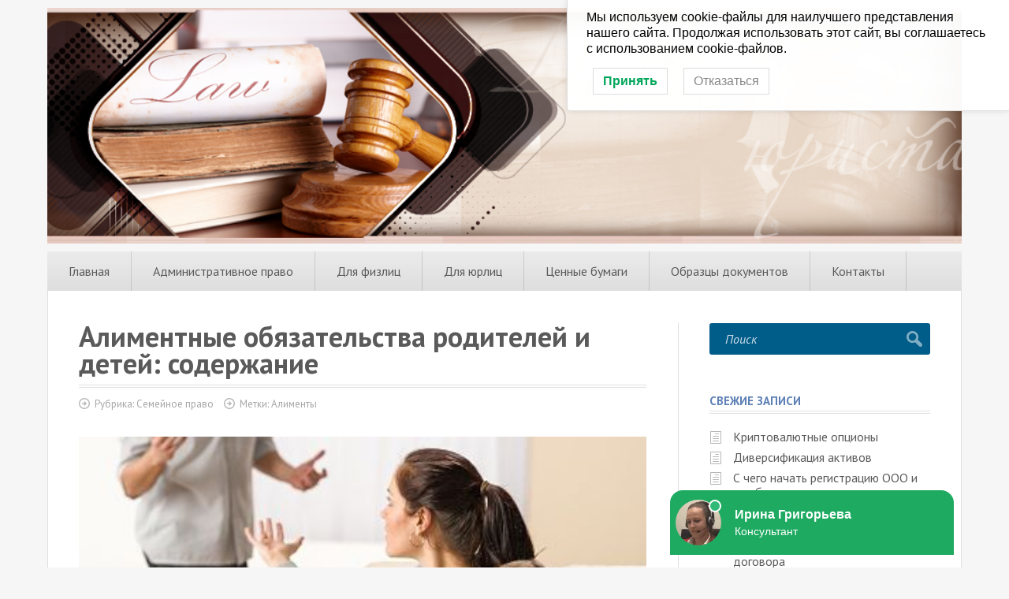

--- FILE ---
content_type: text/html; charset=UTF-8
request_url: https://konra.ru/%D0%B0%D0%BB%D0%B8%D0%BC%D0%B5%D0%BD%D1%82%D0%BD%D1%8B%D0%B5-%D0%BE%D0%B1%D1%8F%D0%B7%D0%B0%D1%82%D0%B5%D0%BB%D1%8C%D1%81%D1%82%D0%B2%D0%B0-%D0%BF%D1%80%D0%BE%D0%B6%D0%B8%D0%B2/
body_size: 15178
content:
<!DOCTYPE html>
<html lang="ru-RU">
<head>
<!--[if IE]><meta http-equiv="X-UA-Compatible" content="IE=9; IE=8; IE=7; IE=edge" /><![endif]-->
<meta charset="utf-8" />
<meta name="viewport" content="width=device-width, initial-scale=1.0">
	
<meta name='robots' content='index, follow, max-image-preview:large, max-snippet:-1, max-video-preview:-1' />

	<!-- This site is optimized with the Yoast SEO plugin v19.4 - https://yoast.com/wordpress/plugins/seo/ -->
	<title>Алиментные обязательства бывших супругов и детей</title>
	<meta name="description" content="Как осуществляются алиментные обязательства родителей при проживании детей с каждым из родителей? Юридическая помощь при разрешении вопросов алиментных." />
	<link rel="canonical" href="https://konra.ru/алиментные-обязательства-прожив/" />
	<meta property="og:locale" content="ru_RU" />
	<meta property="og:type" content="article" />
	<meta property="og:title" content="Алиментные обязательства бывших супругов и детей" />
	<meta property="og:description" content="Как осуществляются алиментные обязательства родителей при проживании детей с каждым из родителей? Юридическая помощь при разрешении вопросов алиментных." />
	<meta property="og:url" content="https://konra.ru/алиментные-обязательства-прожив/" />
	<meta property="og:site_name" content="Юридическая помощь" />
	<meta property="article:published_time" content="2020-08-03T03:40:53+00:00" />
	<meta property="og:image" content="https://konra.ru/wp-content/webpc-passthru.php?src=https://konra.ru/wp-content/uploads/2020/08/Алиментные-обязательства.jpg&nocache=1" />
	<meta property="og:image:width" content="400" />
	<meta property="og:image:height" content="224" />
	<meta property="og:image:type" content="image/jpeg" />
	<meta name="author" content="admin" />
	<meta name="twitter:card" content="summary_large_image" />
	<meta name="twitter:label1" content="Написано автором" />
	<meta name="twitter:data1" content="admin" />
	<meta name="twitter:label2" content="Примерное время для чтения" />
	<meta name="twitter:data2" content="12 минут" />
	<script type="application/ld+json" class="yoast-schema-graph">{"@context":"https://schema.org","@graph":[{"@type":"Organization","@id":"https://konra.ru/#organization","name":"Юридическая помощь","url":"https://konra.ru/","sameAs":[],"logo":{"@type":"ImageObject","inLanguage":"ru-RU","@id":"https://konra.ru/#/schema/logo/image/","url":"https://konra.ru/wp-content/webpc-passthru.php?src=https://konra.ru/wp-content/uploads/2020/09/лого.jpg&nocache=1","contentUrl":"https://konra.ru/wp-content/webpc-passthru.php?src=https://konra.ru/wp-content/uploads/2020/09/лого.jpg&nocache=1","width":970,"height":250,"caption":"Юридическая помощь"},"image":{"@id":"https://konra.ru/#/schema/logo/image/"}},{"@type":"WebSite","@id":"https://konra.ru/#website","url":"https://konra.ru/","name":"Юридическая помощь","description":"Бесплатная юридическая помощь юридическим лицам Российской Федерации","publisher":{"@id":"https://konra.ru/#organization"},"potentialAction":[{"@type":"SearchAction","target":{"@type":"EntryPoint","urlTemplate":"https://konra.ru/?s={search_term_string}"},"query-input":"required name=search_term_string"}],"inLanguage":"ru-RU"},{"@type":"ImageObject","inLanguage":"ru-RU","@id":"https://konra.ru/%d0%b0%d0%bb%d0%b8%d0%bc%d0%b5%d0%bd%d1%82%d0%bd%d1%8b%d0%b5-%d0%be%d0%b1%d1%8f%d0%b7%d0%b0%d1%82%d0%b5%d0%bb%d1%8c%d1%81%d1%82%d0%b2%d0%b0-%d0%bf%d1%80%d0%be%d0%b6%d0%b8%d0%b2/#primaryimage","url":"https://konra.ru/wp-content/webpc-passthru.php?src=https://konra.ru/wp-content/uploads/2020/08/Алиментные-обязательства.jpg&nocache=1","contentUrl":"https://konra.ru/wp-content/webpc-passthru.php?src=https://konra.ru/wp-content/uploads/2020/08/Алиментные-обязательства.jpg&nocache=1","width":400,"height":224,"caption":"Алиментные обязательства при проживании детей у разных родителей"},{"@type":"WebPage","@id":"https://konra.ru/%d0%b0%d0%bb%d0%b8%d0%bc%d0%b5%d0%bd%d1%82%d0%bd%d1%8b%d0%b5-%d0%be%d0%b1%d1%8f%d0%b7%d0%b0%d1%82%d0%b5%d0%bb%d1%8c%d1%81%d1%82%d0%b2%d0%b0-%d0%bf%d1%80%d0%be%d0%b6%d0%b8%d0%b2/","url":"https://konra.ru/%d0%b0%d0%bb%d0%b8%d0%bc%d0%b5%d0%bd%d1%82%d0%bd%d1%8b%d0%b5-%d0%be%d0%b1%d1%8f%d0%b7%d0%b0%d1%82%d0%b5%d0%bb%d1%8c%d1%81%d1%82%d0%b2%d0%b0-%d0%bf%d1%80%d0%be%d0%b6%d0%b8%d0%b2/","name":"Алиментные обязательства бывших супругов и детей","isPartOf":{"@id":"https://konra.ru/#website"},"primaryImageOfPage":{"@id":"https://konra.ru/%d0%b0%d0%bb%d0%b8%d0%bc%d0%b5%d0%bd%d1%82%d0%bd%d1%8b%d0%b5-%d0%be%d0%b1%d1%8f%d0%b7%d0%b0%d1%82%d0%b5%d0%bb%d1%8c%d1%81%d1%82%d0%b2%d0%b0-%d0%bf%d1%80%d0%be%d0%b6%d0%b8%d0%b2/#primaryimage"},"image":{"@id":"https://konra.ru/%d0%b0%d0%bb%d0%b8%d0%bc%d0%b5%d0%bd%d1%82%d0%bd%d1%8b%d0%b5-%d0%be%d0%b1%d1%8f%d0%b7%d0%b0%d1%82%d0%b5%d0%bb%d1%8c%d1%81%d1%82%d0%b2%d0%b0-%d0%bf%d1%80%d0%be%d0%b6%d0%b8%d0%b2/#primaryimage"},"thumbnailUrl":"https://konra.ru/wp-content/webpc-passthru.php?src=https://konra.ru/wp-content/uploads/2020/08/Алиментные-обязательства.jpg&nocache=1","datePublished":"2020-08-03T03:40:53+00:00","dateModified":"2020-08-03T03:40:53+00:00","description":"Как осуществляются алиментные обязательства родителей при проживании детей с каждым из родителей? Юридическая помощь при разрешении вопросов алиментных.","breadcrumb":{"@id":"https://konra.ru/%d0%b0%d0%bb%d0%b8%d0%bc%d0%b5%d0%bd%d1%82%d0%bd%d1%8b%d0%b5-%d0%be%d0%b1%d1%8f%d0%b7%d0%b0%d1%82%d0%b5%d0%bb%d1%8c%d1%81%d1%82%d0%b2%d0%b0-%d0%bf%d1%80%d0%be%d0%b6%d0%b8%d0%b2/#breadcrumb"},"inLanguage":"ru-RU","potentialAction":[{"@type":"ReadAction","target":["https://konra.ru/%d0%b0%d0%bb%d0%b8%d0%bc%d0%b5%d0%bd%d1%82%d0%bd%d1%8b%d0%b5-%d0%be%d0%b1%d1%8f%d0%b7%d0%b0%d1%82%d0%b5%d0%bb%d1%8c%d1%81%d1%82%d0%b2%d0%b0-%d0%bf%d1%80%d0%be%d0%b6%d0%b8%d0%b2/"]}]},{"@type":"BreadcrumbList","@id":"https://konra.ru/%d0%b0%d0%bb%d0%b8%d0%bc%d0%b5%d0%bd%d1%82%d0%bd%d1%8b%d0%b5-%d0%be%d0%b1%d1%8f%d0%b7%d0%b0%d1%82%d0%b5%d0%bb%d1%8c%d1%81%d1%82%d0%b2%d0%b0-%d0%bf%d1%80%d0%be%d0%b6%d0%b8%d0%b2/#breadcrumb","itemListElement":[{"@type":"ListItem","position":1,"name":"Главная страница","item":"https://konra.ru/"},{"@type":"ListItem","position":2,"name":"Алиментные обязательства родителей и детей: содержание"}]},{"@type":"Article","@id":"https://konra.ru/%d0%b0%d0%bb%d0%b8%d0%bc%d0%b5%d0%bd%d1%82%d0%bd%d1%8b%d0%b5-%d0%be%d0%b1%d1%8f%d0%b7%d0%b0%d1%82%d0%b5%d0%bb%d1%8c%d1%81%d1%82%d0%b2%d0%b0-%d0%bf%d1%80%d0%be%d0%b6%d0%b8%d0%b2/#article","isPartOf":{"@id":"https://konra.ru/%d0%b0%d0%bb%d0%b8%d0%bc%d0%b5%d0%bd%d1%82%d0%bd%d1%8b%d0%b5-%d0%be%d0%b1%d1%8f%d0%b7%d0%b0%d1%82%d0%b5%d0%bb%d1%8c%d1%81%d1%82%d0%b2%d0%b0-%d0%bf%d1%80%d0%be%d0%b6%d0%b8%d0%b2/"},"author":{"name":"admin","@id":"https://konra.ru/#/schema/person/0a62a1094de026a75de2c033450a01fc"},"headline":"Алиментные обязательства родителей и детей: содержание","datePublished":"2020-08-03T03:40:53+00:00","dateModified":"2020-08-03T03:40:53+00:00","mainEntityOfPage":{"@id":"https://konra.ru/%d0%b0%d0%bb%d0%b8%d0%bc%d0%b5%d0%bd%d1%82%d0%bd%d1%8b%d0%b5-%d0%be%d0%b1%d1%8f%d0%b7%d0%b0%d1%82%d0%b5%d0%bb%d1%8c%d1%81%d1%82%d0%b2%d0%b0-%d0%bf%d1%80%d0%be%d0%b6%d0%b8%d0%b2/"},"wordCount":2506,"commentCount":0,"publisher":{"@id":"https://konra.ru/#organization"},"image":{"@id":"https://konra.ru/%d0%b0%d0%bb%d0%b8%d0%bc%d0%b5%d0%bd%d1%82%d0%bd%d1%8b%d0%b5-%d0%be%d0%b1%d1%8f%d0%b7%d0%b0%d1%82%d0%b5%d0%bb%d1%8c%d1%81%d1%82%d0%b2%d0%b0-%d0%bf%d1%80%d0%be%d0%b6%d0%b8%d0%b2/#primaryimage"},"thumbnailUrl":"https://konra.ru/wp-content/webpc-passthru.php?src=https://konra.ru/wp-content/uploads/2020/08/Алиментные-обязательства.jpg&nocache=1","keywords":["Алименты"],"articleSection":["Семейное право"],"inLanguage":"ru-RU","potentialAction":[{"@type":"CommentAction","name":"Comment","target":["https://konra.ru/%d0%b0%d0%bb%d0%b8%d0%bc%d0%b5%d0%bd%d1%82%d0%bd%d1%8b%d0%b5-%d0%be%d0%b1%d1%8f%d0%b7%d0%b0%d1%82%d0%b5%d0%bb%d1%8c%d1%81%d1%82%d0%b2%d0%b0-%d0%bf%d1%80%d0%be%d0%b6%d0%b8%d0%b2/#respond"]}]},{"@type":"Person","@id":"https://konra.ru/#/schema/person/0a62a1094de026a75de2c033450a01fc","name":"admin","image":{"@type":"ImageObject","inLanguage":"ru-RU","@id":"https://konra.ru/#/schema/person/image/","url":"https://secure.gravatar.com/avatar/fb5622fda6d5e7f14b739a26955f0cba?s=96&d=mm&r=g","contentUrl":"https://secure.gravatar.com/avatar/fb5622fda6d5e7f14b739a26955f0cba?s=96&d=mm&r=g","caption":"admin"}}]}</script>
	<!-- / Yoast SEO plugin. -->


<link rel='dns-prefetch' href='//fonts.googleapis.com' />
<link rel='dns-prefetch' href='//s.w.org' />
<link rel='stylesheet' id='wp-block-library-css'  href='https://konra.ru/wp-includes/css/dist/block-library/style.min.css?ver=5.8.12' type='text/css' media='all' />
<link rel='stylesheet' id='lwpcng-main-css'  href='https://konra.ru/wp-content/plugins/luckywp-cookie-notice-gdpr/front/assets/main.min.css?ver=1.2' type='text/css' media='all' />
<link rel='stylesheet' id='fonts-css'  href='//fonts.googleapis.com/css?family=PT+Sans%3Aregular%2Citalic%2C700%2C700italic&#038;subset=latin%2Ccyrillic&#038;ver=1' type='text/css' media='all' />
<link rel='stylesheet' id='style-css'  href='https://konra.ru/wp-content/themes/simplepuzzle/style.css?ver=1' type='text/css' media='all' />
<style id='akismet-widget-style-inline-css' type='text/css'>

			.a-stats {
				--akismet-color-mid-green: #357b49;
				--akismet-color-white: #fff;
				--akismet-color-light-grey: #f6f7f7;

				max-width: 350px;
				width: auto;
			}

			.a-stats * {
				all: unset;
				box-sizing: border-box;
			}

			.a-stats strong {
				font-weight: 600;
			}

			.a-stats a.a-stats__link,
			.a-stats a.a-stats__link:visited,
			.a-stats a.a-stats__link:active {
				background: var(--akismet-color-mid-green);
				border: none;
				box-shadow: none;
				border-radius: 8px;
				color: var(--akismet-color-white);
				cursor: pointer;
				display: block;
				font-family: -apple-system, BlinkMacSystemFont, 'Segoe UI', 'Roboto', 'Oxygen-Sans', 'Ubuntu', 'Cantarell', 'Helvetica Neue', sans-serif;
				font-weight: 500;
				padding: 12px;
				text-align: center;
				text-decoration: none;
				transition: all 0.2s ease;
			}

			/* Extra specificity to deal with TwentyTwentyOne focus style */
			.widget .a-stats a.a-stats__link:focus {
				background: var(--akismet-color-mid-green);
				color: var(--akismet-color-white);
				text-decoration: none;
			}

			.a-stats a.a-stats__link:hover {
				filter: brightness(110%);
				box-shadow: 0 4px 12px rgba(0, 0, 0, 0.06), 0 0 2px rgba(0, 0, 0, 0.16);
			}

			.a-stats .count {
				color: var(--akismet-color-white);
				display: block;
				font-size: 1.5em;
				line-height: 1.4;
				padding: 0 13px;
				white-space: nowrap;
			}
		
</style>
<script type='text/javascript' src='//ajax.googleapis.com/ajax/libs/jquery/1/jquery.min.js?ver=1' id='jquery-core-js'></script>
<script type='text/javascript' src='https://konra.ru/wp-includes/js/jquery/jquery-migrate.min.js?ver=3.3.2' id='jquery-migrate-js'></script>
<script type='text/javascript' src='https://konra.ru/wp-content/plugins/luckywp-cookie-notice-gdpr/front/assets/main.min.js?ver=1.2' id='lwpcng-main-js'></script>
<!--[if lt IE 9]>
<script type='text/javascript' src='https://konra.ru/wp-content/themes/simplepuzzle/js/html5shiv.min.js?ver=3.7.3' id='sp-html5shiv-js'></script>
<![endif]-->
<!--[if lt IE 9]>
<script type='text/javascript' src='https://konra.ru/wp-content/themes/simplepuzzle/js/svg4everybody.legacy.min.js?ver=1.1.23' id='svg4everybody-legacy-js'></script>
<![endif]-->
<!-- BEGIN Customizer CSS -->
<style type='text/css' id='simplepuzzle-customizer-css'>#header{padding-top:10px}#header{padding-bottom:10px}</style>
<!-- END Customizer CSS -->
<link rel="icon" href="https://konra.ru/wp-content/webpc-passthru.php?src=https://konra.ru/wp-content/uploads/2020/08/фавикон.png&nocache=1" sizes="32x32" />
<link rel="icon" href="https://konra.ru/wp-content/webpc-passthru.php?src=https://konra.ru/wp-content/uploads/2020/08/фавикон.png&nocache=1" sizes="192x192" />
<link rel="apple-touch-icon" href="https://konra.ru/wp-content/webpc-passthru.php?src=https://konra.ru/wp-content/uploads/2020/08/фавикон.png&nocache=1" />
<meta name="msapplication-TileImage" content="https://konra.ru/wp-content/webpc-passthru.php?src=https://konra.ru/wp-content/uploads/2020/08/фавикон.png&nocache=1" />
		<style type="text/css" id="wp-custom-css">
			 @media screen and (min-width:1024px) {
	img#logo {max-height: none;width: 100%;}}
@media screen and (max-width:800px) {
  .hidemobile {
    visibility: hidden;
    display: none !important;
  }
}
.featured-posts-box .featured-cat-wrapper {
margin-bottom: 10px !important;
}
.widget-title, #reply-title {
    color: #5d80b5 !important;
}
.small-post {
    margin-bottom: 20px !important;
    line-height: 21px;
}

		</style>
		
</head>
<body class="post-template-default single single-post postid-593 single-format-standard wp-custom-logo layout-rightbar withoutinfobar">


<div class="bodywrap">

<!-- top bar -->
    <div class="on-mobile mobbar clearfix">
        <a href="#left_mobile" class="mm-button mm-btn-left">KonRa.ru</a>
		            <a href="#right_mobile" class="mm-button mm-btn-right">Рубрики</a>
		            <a href="#topsearch" class="mm-button mobile-search">
                <svg class="search-button">
                    <use xlink:href="https://konra.ru/wp-content/themes/simplepuzzle/svg/social.svg#search"/>
                </svg>
            </a>
		    </div>
	

<!-- BEGIN header -->
<header id="header">
	<div class="inner grid align-left">

		
        <div class="site-logo hidemobile">
			<a href="https://konra.ru" class="logo small-logo"><img src="https://konra.ru/wp-content/webpc-passthru.php?src=https://konra.ru/wp-content/uploads/2020/09/лого.jpg&nocache=1" alt="Юридическая помощь" id="logo" class="sitelogo-img db"><span class="sitelogo-txt hide">Юридическая помощь</span></a>	        
		</div>

		
		
	</div>
</header>
<!-- END header -->


<!-- BEGIN pagewrap -->
<div class="pagewrapper inner corner-square border-line">

		<!-- BEGIN content -->
	<div id="main" class="clearfix">

	<ul id="main-menu" class="main-menu clearfix dark-gradient"><li id="menu-item-7" class="menu-item menu-item-type-post_type menu-item-object-page menu-item-home menu-item-7"><a href="https://konra.ru/">Главная</a></li>
<li id="menu-item-15" class="menu-item menu-item-type-taxonomy menu-item-object-category menu-item-has-children menu-item-15"><a href="https://konra.ru/category/%d0%b0%d0%b4%d0%bc%d0%b8%d0%bd%d0%b8%d1%81%d1%82%d1%80%d0%b0%d1%82%d0%b8%d0%b2%d0%bd%d0%be%d0%b5-%d0%bf%d1%80%d0%b0%d0%b2%d0%be/">Административное право</a>
<ul class="sub-menu">
	<li id="menu-item-22" class="menu-item menu-item-type-taxonomy menu-item-object-category menu-item-22"><a href="https://konra.ru/category/%d0%b3%d1%80%d0%b0%d0%b6%d0%b4%d0%b0%d0%bd%d1%81%d0%ba%d0%be%d0%b5-%d0%bf%d1%80%d0%b0%d0%b2%d0%be/">Гражданское право</a></li>
	<li id="menu-item-25" class="menu-item menu-item-type-taxonomy menu-item-object-category menu-item-25"><a href="https://konra.ru/category/%d0%b6%d0%b8%d0%bb%d0%b8%d1%89%d0%bd%d0%be%d0%b5-%d0%bf%d1%80%d0%b0%d0%b2%d0%be/">Жилищное право</a></li>
	<li id="menu-item-27" class="menu-item menu-item-type-taxonomy menu-item-object-category menu-item-27"><a href="https://konra.ru/category/%d0%b7%d0%b5%d0%bc%d0%b5%d0%bb%d1%8c%d0%bd%d0%be%d0%b5-%d0%bf%d1%80%d0%b0%d0%b2%d0%be/">Земельное право</a></li>
	<li id="menu-item-29" class="menu-item menu-item-type-taxonomy menu-item-object-category menu-item-29"><a href="https://konra.ru/category/%d0%bd%d0%b0%d1%81%d0%bb%d0%b5%d0%b4%d1%81%d1%82%d0%b2%d0%b5%d0%bd%d0%bd%d0%be%d0%b5-%d0%bf%d1%80%d0%b0%d0%b2%d0%be/">Наследственное право</a></li>
	<li id="menu-item-403" class="menu-item menu-item-type-taxonomy menu-item-object-category menu-item-403"><a href="https://konra.ru/category/%d0%ba%d0%be%d1%80%d0%bf%d0%be%d1%80%d0%b0%d1%82%d0%b8%d0%b2%d0%bd%d0%be%d0%b5-%d0%bf%d1%80%d0%b0%d0%b2%d0%be/">Корпоративное право</a></li>
	<li id="menu-item-31" class="menu-item menu-item-type-taxonomy menu-item-object-category menu-item-31"><a href="https://konra.ru/category/%d0%bf%d1%80%d0%be%d1%86%d0%b5%d1%81%d1%81%d1%83%d0%b0%d0%bb%d1%8c%d0%bd%d0%be%d0%b5-%d0%bf%d1%80%d0%b0%d0%b2%d0%be/">Процессуальное право</a></li>
	<li id="menu-item-32" class="menu-item menu-item-type-taxonomy menu-item-object-category current-post-ancestor current-menu-parent current-post-parent menu-item-32"><a href="https://konra.ru/category/%d1%81%d0%b5%d0%bc%d0%b5%d0%b9%d0%bd%d0%be%d0%b5-%d0%bf%d1%80%d0%b0%d0%b2%d0%be/">Семейное право</a></li>
	<li id="menu-item-34" class="menu-item menu-item-type-taxonomy menu-item-object-category menu-item-34"><a href="https://konra.ru/category/%d1%82%d1%80%d1%83%d0%b4%d0%be%d0%b2%d0%be%d0%b5-%d0%bf%d1%80%d0%b0%d0%b2%d0%be/">Трудовое право</a></li>
	<li id="menu-item-33" class="menu-item menu-item-type-taxonomy menu-item-object-category menu-item-33"><a href="https://konra.ru/category/%d1%81%d1%83%d0%b4%d0%b5%d0%b1%d0%bd%d0%b0%d1%8f-%d0%bf%d1%80%d0%b0%d0%ba%d1%82%d0%b8%d0%ba%d0%b0/">Судебная практика</a></li>
	<li id="menu-item-26" class="menu-item menu-item-type-taxonomy menu-item-object-category menu-item-26"><a href="https://konra.ru/category/%d0%b7%d0%b0%d1%89%d0%b8%d1%82%d0%b0-%d0%bf%d1%80%d0%b0%d0%b2-%d0%bf%d0%be%d1%82%d1%80%d0%b5%d0%b1%d0%b8%d1%82%d0%b5%d0%bb%d0%b5%d0%b9/">Защита прав потребителей</a></li>
</ul>
</li>
<li id="menu-item-23" class="menu-item menu-item-type-taxonomy menu-item-object-category menu-item-23"><a href="https://konra.ru/category/%d1%84%d0%b8%d0%b7%d0%bb%d0%b8%d1%86%d0%be/">Для физлиц</a></li>
<li id="menu-item-24" class="menu-item menu-item-type-taxonomy menu-item-object-category menu-item-24"><a href="https://konra.ru/category/%d1%8e%d1%80%d0%bb%d0%b8%d1%86%d0%be/">Для юрлиц</a></li>
<li id="menu-item-35" class="menu-item menu-item-type-taxonomy menu-item-object-category menu-item-has-children menu-item-35"><a href="https://konra.ru/category/%d1%86%d0%b5%d0%bd%d0%bd%d1%8b%d0%b5-%d0%b1%d1%83%d0%bc%d0%b0%d0%b3%d0%b8/">Ценные бумаги</a>
<ul class="sub-menu">
	<li id="menu-item-28" class="menu-item menu-item-type-taxonomy menu-item-object-category menu-item-28"><a href="https://konra.ru/category/%d0%ba%d1%80%d0%b5%d0%b4%d0%b8%d1%82%d0%be%d0%b2%d0%b0%d0%bd%d0%b8%d0%b5/">Кредитование</a></li>
</ul>
</li>
<li id="menu-item-30" class="menu-item menu-item-type-taxonomy menu-item-object-category menu-item-30"><a href="https://konra.ru/category/%d0%be%d0%b1%d1%80%d0%b0%d0%b7%d1%86%d1%8b/">Образцы документов</a></li>
<li id="menu-item-21" class="menu-item menu-item-type-taxonomy menu-item-object-category menu-item-has-children menu-item-21"><a href="https://konra.ru/category/%d0%b2%d0%be%d0%bf%d1%80%d0%be%d1%81%d1%8b-%d0%b8-%d0%be%d1%82%d0%b2%d0%b5%d1%82%d1%8b/">Контакты</a>
<ul class="sub-menu">
	<li id="menu-item-1239" class="menu-item menu-item-type-post_type menu-item-object-page menu-item-1239"><a href="https://konra.ru/%d1%80%d0%b5%d0%b4%d0%b0%d0%ba%d1%86%d0%b8%d1%8f/">Редакция</a></li>
	<li id="menu-item-36" class="menu-item menu-item-type-post_type menu-item-object-page menu-item-36"><a href="https://konra.ru/%d0%bf%d0%be%d0%bb%d0%b8%d1%82%d0%b8%d0%ba%d0%b0-%d0%ba%d0%be%d0%bd%d1%84%d0%b8%d0%b4%d0%b5%d0%bd%d1%86%d0%b8%d0%b0%d0%bb%d1%8c%d0%bd%d0%be%d1%81%d1%82%d0%b8/">Политика конфиденциальности</a></li>
</ul>
</li>
</ul>	<main id="content">



	<article class="post post-593 type-post has-post-thumbnail tag-29 clearfix" itemscope itemtype="http://schema.org/Article">

		        <h1 class="single_title" itemprop="headline">Алиментные обязательства родителей и детей: содержание</h1>
        
				<aside class="entry-meta post-meta"><span class="category">Рубрика: <a href="https://konra.ru/category/%d1%81%d0%b5%d0%bc%d0%b5%d0%b9%d0%bd%d0%be%d0%b5-%d0%bf%d1%80%d0%b0%d0%b2%d0%be/" rel="category tag">Семейное право</a></span>
			<span class="tags">Метки: <a href="https://konra.ru/tag/%d0%b0%d0%bb%d0%b8%d0%bc%d0%b5%d0%bd%d1%82%d1%8b/" rel="tag">Алименты</a></span></aside>
		
        <div class="entry clearfix" itemprop='articleBody'>
						<div class="sp-before-content"></div>
<div class="entry-text">
<p>	<img loading="lazy" class="aligncenter wp-image-594" src="https://konra.ru/wp-content/webpc-passthru.php?src=https://konra.ru/wp-content/uploads/2020/08/%D0%90%D0%BB%D0%B8%D0%BC%D0%B5%D0%BD%D1%82%D0%BD%D1%8B%D0%B5-%D0%BE%D0%B1%D1%8F%D0%B7%D0%B0%D1%82%D0%B5%D0%BB%D1%8C%D1%81%D1%82%D0%B2%D0%B0.jpg&nocache=1" alt="Алиментные обязательства право" width="725" height="406" srcset="https://konra.ru/wp-content/webpc-passthru.php?src=https://konra.ru/wp-content/uploads/2020/08/Алиментные-обязательства.jpg&nocache=1 400w, https://konra.ru/wp-content/webpc-passthru.php?src=https://konra.ru/wp-content/uploads/2020/08/Алиментные-обязательства-300x168.jpg&nocache=1 300w" sizes="(max-width: 725px) 100vw, 725px"></p>
<!--noindex--><div class="lwptoc lwptoc-center lwptoc-baseItems lwptoc-inherit" data-smooth-scroll="1" data-smooth-scroll-offset="24"><div class="lwptoc_i">    <div class="lwptoc_header" style="font-size:100%;">
        <b class="lwptoc_title">Содержание</b>                    <span class="lwptoc_toggle">
                <a href="#" class="lwptoc_toggle_label" data-label="показать">скрыть</a>            </span>
            </div>
<div class="lwptoc_items lwptoc_items-visible">
    <div class="lwptoc_itemWrap"><div class="lwptoc_item">    <a href="#lwptoc" rel="nofollow">
                    <span class="lwptoc_item_number">1</span>
                <span class="lwptoc_item_label">Понятие алиментные обязательства</span>
    </a>
    </div><div class="lwptoc_item">    <a href="#lwptoc1" rel="nofollow">
                    <span class="lwptoc_item_number">2</span>
                <span class="lwptoc_item_label">Алиментные обязательства при переезде ребенка от одного супруга к другому</span>
    </a>
    </div><div class="lwptoc_item">    <a href="#lwptoc2" rel="nofollow">
                    <span class="lwptoc_item_number">3</span>
                <span class="lwptoc_item_label">Алиментные обязательства: заявление образец</span>
    </a>
    </div></div></div>
</div></div><!--/noindex--><h2><span id="lwptoc">
<span class="dropcap">П</span>онятие алиментные обязательства</span>
</h2>
<p><span class="dropcap">П</span>онятие алиментные обязательства произошло от латинского слова <i>alimentum </i>– пища.</p>
<p>Алиментные обязательства возникают на основании юридических фактов.</p>
<p>Таковыми могут быть соглашение сторон, судебное решение. В силу таких документов одно лицо обязано содержать другого.</p>
<p>При разводе супругов вопросы, касающиеся детей, решается строго судом.</p>
<p>Вопрос: «С кем будет проживать ребенок?» — может быть решен с обоюдного согласия супругов, путем составления соглашения родителей об уплате алиментов на несовершеннолетних детей.</p>
<p>При отсутствии подобного соглашения между родителями, суд вправе определить размер алиментов в твердой денежной сумме, в долях.</p>
<p>Размер такой суммы <strong>суд устанавливает исходя из максимально возможного сохранения ребенку прежнего уровня обеспечения.</strong></p>
<p>Если же при каждом из родителей остаются дети, размер алиментов с одного из родителей в пользу другого определяются с учетом обеспеченности сторон.</p>
<p><strong>Например</strong>, если один из супругов имеет доход свыше 100 000 рублей в месяц, а другой – 15 000 рублей, то алименты будут взыскиваться с наиболее обеспеченного родителя.</p>
<h2><span id="lwptoc1">Алиментные обязательства при переезде ребенка от одного супруга к другому</span>
</h2>
<p>Если же ребенок переезжает от одного родителя к другому, плательщику алиментов.</p>
<p>Такой родитель, дабы прекратить алиментные выплаты прежнему супругу, вправе через суд добиться такового результата.</p>
<p>Поскольку в силу закона вопросы взыскания алиментов и освобождения от их уплаты определяются в судебном порядке – это в случае наличия спора между супругами.</p>
<p>В соответствии с п. 16 Постановления Пленума Верховного Суда РФ от 25 октября 1996 года №9 «переход ребенка на воспитание и содержание к родителю, выплачивающего на него алименты, является основанием для освобождения  его от дальнейшей уплаты алиментов путем предъявления этим родителем соответствующего иска в суд».</p>
<p>Суммы, которые были уплачены первому родителю (тому, с которым жил ребенок), можно будет также вернуть как сумму неосновательного обогащения – это в случае, если первый родитель не представит доказательств того, что суммы были потрачены непосредственно на ребенка.</p>
<h2><span id="lwptoc2">Алиментные обязательства: заявление образец</span>
</h2>
<ol>
<li>(<em>Заявление об индексации алиментов — <a href="http://konra.ru/wp-content/uploads/2017/09/%D0%97%D0%B0%D1%8F%D0%B2%D0%BB%D0%B5%D0%BD%D0%B8%D0%B5-%D0%BE%D0%B1-%D0%B8%D0%BD%D0%B4%D0%B5%D0%BA%D1%81%D0%B0%D1%86%D0%B8%D0%B8-%D0%B0%D0%BB%D0%B8%D0%BC%D0%B5%D0%BD%D1%82%D0%BE%D0%B2.docx">образец</a>).</em>
</li>
<li><a href="http://konra.ru/wp-content/uploads/2017/09/%D0%9F%D1%80%D0%B8%D0%BA%D0%B0%D0%B7-%D0%BE%D0%B1-%D0%B8%D0%BD%D0%B4%D0%B5%D0%BA%D1%81%D0%B0%D1%86%D0%B8%D0%B8-%D0%B0%D0%BB%D0%B8%D0%BC%D0%B5%D0%BD%D1%82%D0%BE%D0%B2.docx">Приказ об индексации алиментов</a></li>
<li><a href="http://konra.ru/wp-content/uploads/2017/06/%D0%A1%D0%BE%D0%B3%D0%BB%D0%B0%D1%88%D0%B5%D0%BD%D0%B8%D0%B5-%D0%BE%D0%B1-%D1%83%D0%BF%D0%BB%D0%B0%D1%82%D0%B5-%D0%B0%D0%BB%D0%B8%D0%BC%D0%B5%D0%BD%D1%82%D0%BE%D0%B2-%D0%B1%D1%8B%D0%B2%D1%88%D0%B5%D0%B9-%D1%81%D1%83%D0%BF%D1%80%D1%83%D0%B3%D0%B5-%D0%B2-%D0%B2%D0%B8%D0%B4%D0%B5-%D0%B5%D0%B6%D0%B5%D0%BC%D0%B5%D1%81%D1%8F%D1%87%D0%BD%D1%8B%D1%85-%D0%BF%D0%BB%D0%B0%D1%82%D0%B5%D0%B6%D0%B5%D0%B9-%D1%81-%D0%BE%D1%81%D0%BD%D0%BE%D0%B2%D0%BD%D1%8B%D1%85-%D0%B4%D0%BE%D1%85%D0%BE%D0%B4%D0%BE%D0%B2.docx">Образец соглашения об уплате алиментов бывшей супруге в виде ежемесячных платежей с основных доходов</a></li>
<li><a href="http://konra.ru/wp-content/uploads/2017/06/%D0%A1%D0%BE%D0%B3%D0%BB%D0%B0%D1%88%D0%B5%D0%BD%D0%B8%D0%B5-%D0%BE%D0%B1-%D1%83%D0%BF%D0%BB%D0%B0%D1%82%D0%B5-%D0%B0%D0%BB%D0%B8%D0%BC%D0%B5%D0%BD%D1%82%D0%BE%D0%B2-%D0%BE%D0%B1%D1%89%D0%B0%D1%8F-%D1%84%D0%BE%D1%80%D0%BC%D0%B0.docx">Образец соглашения об уплате алиментов (общая форма)</a></li>
<li><a href="http://konra.ru/wp-content/uploads/2017/06/%D0%A1%D0%BE%D0%B3%D0%BB%D0%B0%D1%88%D0%B5%D0%BD%D0%B8%D0%B5-%D0%BE%D0%B1-%D0%B8%D0%B7%D0%BC%D0%B5%D0%BD%D0%B5%D0%BD%D0%B8%D0%B8-%D1%80%D0%B0%D0%B7%D0%BC%D0%B5%D1%80%D0%B0-%D0%B0%D0%BB%D0%B8%D0%BC%D0%B5%D0%BD%D1%82%D0%BE%D0%B2.docx">Соглашение об изменении размера алиментов</a></li>
<li><a href="http://konra.ru/wp-content/uploads/2017/06/%D0%98%D1%81%D0%BA%D0%BE%D0%B2%D0%BE%D0%B5-%D0%B7%D0%B0%D1%8F%D0%B2%D0%BB%D0%B5%D0%BD%D0%B8%D0%B5-%D0%BE-%D1%81%D0%BD%D0%B8%D0%B6%D0%B5%D0%BD%D0%B8%D0%B8-%D1%80%D0%B0%D0%B7%D0%BC%D0%B5%D1%80%D0%B0-%D0%B0%D0%BB%D0%B8%D0%BC%D0%B5%D0%BD%D1%82%D0%BE%D0%B2-%D0%BD%D0%B0-%D0%BD%D0%B5%D1%81%D0%BE%D0%B2%D0%B5%D1%80%D1%88%D0%B5%D0%BD%D0%BD%D0%BE%D0%BB%D0%B5%D1%82%D0%BD%D0%B5%D0%B3%D0%BE-%D1%80%D0%B5%D0%B1%D0%B5%D0%BD%D0%BA%D0%B0.docx">Исковое заявление о снижении размера алиментов на несовершеннолетнего ребенка</a></li>
<li><a href="http://konra.ru/wp-content/uploads/2017/06/%D0%98%D1%81%D0%BA%D0%BE%D0%B2%D0%BE%D0%B5-%D0%B7%D0%B0%D1%8F%D0%B2%D0%BB%D0%B5%D0%BD%D0%B8%D0%B5-%D0%BF%D0%BB%D0%B0%D1%82%D0%B5%D0%BB%D1%8C%D1%89%D0%B8%D0%BA%D0%B0-%D0%B0%D0%BB%D0%B8%D0%BC%D0%B5%D0%BD%D1%82%D0%BE%D0%B2-%D0%BE%D0%B1-%D1%83%D0%BC%D0%B5%D0%BD%D1%8C%D1%88%D0%B5%D0%BD%D0%B8%D0%B8-%D1%80%D0%B0%D0%B7%D0%BC%D0%B5%D1%80%D0%B0-%D0%B0%D0%BB%D0%B8%D0%BC%D0%B5%D0%BD%D1%82%D0%BE%D0%B2.docx">Исковое заявление плательщика алиментов об уменьшении размера алиментов</a></li>
<li><a href="http://konra.ru/wp-content/uploads/2017/06/%D0%98%D1%81%D0%BA%D0%BE%D0%B2%D0%BE%D0%B5-%D0%B7%D0%B0%D1%8F%D0%B2%D0%BB%D0%B5%D0%BD%D0%B8%D0%B5-%D0%BE%D0%B1-%D1%83%D1%81%D1%82%D0%B0%D0%BD%D0%BE%D0%B2%D0%BB%D0%B5%D0%BD%D0%B8%D0%B8-%D0%BE%D1%82%D1%86%D0%BE%D0%B2%D1%81%D1%82%D0%B2%D0%B0-%D0%B8-%D0%B2%D0%B7%D1%8B%D1%81%D0%BA%D0%B0%D0%BD%D0%B8%D0%B8-%D0%B0%D0%BB%D0%B8%D0%BC%D0%B5%D0%BD%D1%82%D0%BE%D0%B2.docx">Исковое заявление об установлении отцовства и взыскании алиментов</a></li>
<li><a href="http://konra.ru/wp-content/uploads/2017/06/%D0%98%D1%81%D0%BA%D0%BE%D0%B2%D0%BE%D0%B5-%D0%B7%D0%B0%D1%8F%D0%B2%D0%BB%D0%B5%D0%BD%D0%B8%D0%B5-%D0%BE%D0%B1-%D1%83%D0%BC%D0%B5%D0%BD%D1%8C%D1%88%D0%B5%D0%BD%D0%B8%D0%B8-%D1%80%D0%B0%D0%B7%D0%BC%D0%B5%D1%80%D0%B0-%D0%B0%D0%BB%D0%B8%D0%BC%D0%B5%D0%BD%D1%82%D0%BE%D0%B2.docx">Исковое заявление об уменьшении размера алиментов</a></li>
<li><a href="http://konra.ru/wp-content/uploads/2017/06/%D0%98%D1%81%D0%BA%D0%BE%D0%B2%D0%BE%D0%B5-%D0%B7%D0%B0%D1%8F%D0%B2%D0%BB%D0%B5%D0%BD%D0%B8%D0%B5-%D0%BE-%D1%80%D0%B0%D1%81%D1%82%D0%BE%D1%80%D0%B6%D0%B5%D0%BD%D0%B8%D0%B8-%D0%B1%D1%80%D0%B0%D0%BA%D0%B0-%D0%BE%D0%BF%D1%80%D0%B5%D0%B4%D0%B5%D0%BB%D0%B5%D0%BD%D0%B8%D0%B8-%D0%BC%D0%B5%D1%81%D1%82%D0%B0-%D0%B6%D0%B8%D1%82%D0%B5%D0%BB%D1%8C%D1%81%D1%82%D0%B2%D0%B0-%D1%80%D0%B5%D0%B1%D0%B5%D0%BD%D0%BA%D0%B0-%D0%B8-%D0%BE-%D0%B2%D0%B7%D1%8B%D1%81%D0%BA%D0%B0%D0%BD%D0%B8%D0%B8-%D0%B0%D0%BB%D0%B8%D0%BC%D0%B5%D0%BD%D1%82%D0%BE%D0%B2.docx">Исковое заявление о расторжении брака, определении места жительства ребенка и о взыскании алиментов</a></li>
<li><a href="http://konra.ru/wp-content/uploads/2017/06/%D0%98%D1%81%D0%BA%D0%BE%D0%B2%D0%BE%D0%B5-%D0%B7%D0%B0%D1%8F%D0%B2%D0%BB%D0%B5%D0%BD%D0%B8%D0%B5-%D0%BE-%D1%80%D0%B0%D1%81%D1%82%D0%BE%D1%80%D0%B6%D0%B5%D0%BD%D0%B8%D0%B8-%D0%B1%D1%80%D0%B0%D0%BA%D0%B0-%D0%B8-%D0%B2%D0%B7%D1%8B%D1%81%D0%BA%D0%B0%D0%BD%D0%B8%D0%B8-%D0%B0%D0%BB%D0%B8%D0%BC%D0%B5%D0%BD%D1%82%D0%BE%D0%B2-%D0%BD%D0%B0-%D1%81%D0%BE%D0%B4%D0%B5%D1%80%D0%B6%D0%B0%D0%BD%D0%B8%D0%B5-%D1%80%D0%B5%D0%B1%D0%B5%D0%BD%D0%BA%D0%B0-%D0%B4%D0%B5%D1%82%D0%B5%D0%B9.docx">Исковое заявление о расторжении брака и взыскании алиментов на содержание ребенка (детей)</a></li>
<li><a href="http://konra.ru/wp-content/uploads/2017/06/%D0%98%D1%81%D0%BA%D0%BE%D0%B2%D0%BE%D0%B5-%D0%B7%D0%B0%D1%8F%D0%B2%D0%BB%D0%B5%D0%BD%D0%B8%D0%B5-%D0%BE-%D0%BB%D0%B8%D1%88%D0%B5%D0%BD%D0%B8%D0%B8-%D1%80%D0%BE%D0%B4%D0%B8%D1%82%D0%B5%D0%BB%D1%8C%D1%81%D0%BA%D0%B8%D1%85-%D0%BF%D1%80%D0%B0%D0%B2-%D0%B8-%D0%B2%D0%B7%D1%8B%D1%81%D0%BA%D0%B0%D0%BD%D0%B8%D0%B8-%D0%B0%D0%BB%D0%B8%D0%BC%D0%B5%D0%BD%D1%82%D0%BE%D0%B2.docx">Исковое заявление о лишении родительских прав и взыскании алиментов</a></li>
<li><a href="http://konra.ru/wp-content/uploads/2017/06/%D0%98%D1%81%D0%BA%D0%BE%D0%B2%D0%BE%D0%B5-%D0%B7%D0%B0%D1%8F%D0%B2%D0%BB%D0%B5%D0%BD%D0%B8%D0%B5-%D0%BE-%D0%B2%D0%B7%D1%8B%D1%81%D0%BA%D0%B0%D0%BD%D0%B8%D0%B8-%D0%BD%D0%B5%D1%83%D1%81%D1%82%D0%BE%D0%B9%D0%BA%D0%B8-%D0%B8-%D1%83%D0%B1%D1%8B%D1%82%D0%BA%D0%BE%D0%B2-%D0%BF%D1%80%D0%B8%D1%87%D0%B8%D0%BD%D0%B5%D0%BD%D0%BD%D1%8B%D1%85-%D0%BF%D1%80%D0%BE%D1%81%D1%80%D0%BE%D1%87%D0%BA%D0%BE%D0%B9-%D0%B8%D1%81%D0%BF%D0%BE%D0%BB%D0%BD%D0%B5%D0%BD%D0%B8%D1%8F-%D0%B0%D0%BB%D0%B8%D0%BC%D0%B5%D0%BD%D1%82%D0%BD%D1%8B%D1%85-%D0%BE%D0%B1%D1%8F%D0%B7%D0%B0%D1%82%D0%B5%D0%BB%D1%8C%D1%81%D1%82%D0%B2.docx">Исковое заявление о взыскании неустойки и убытков, причиненных просрочкой исполнения алиментных обязательств</a></li>
<li><a href="http://konra.ru/wp-content/uploads/2017/06/%D0%98%D1%81%D0%BA%D0%BE%D0%B2%D0%BE%D0%B5-%D0%B7%D0%B0%D1%8F%D0%B2%D0%BB%D0%B5%D0%BD%D0%B8%D0%B5-%D0%BE-%D0%B2%D0%B7%D1%8B%D1%81%D0%BA%D0%B0%D0%BD%D0%B8%D0%B8-%D0%B0%D0%BB%D0%B8%D0%BC%D0%B5%D0%BD%D1%82%D0%BE%D0%B2-%D0%BD%D0%B0-%D1%80%D0%B5%D0%B1%D0%B5%D0%BD%D0%BA%D0%B0.docx">Исковое заявление о взыскании алиментов на ребенка</a></li>
<li><a href="http://konra.ru/wp-content/uploads/2017/06/%D0%98%D1%81%D0%BA%D0%BE%D0%B2%D0%BE%D0%B5-%D0%B7%D0%B0%D1%8F%D0%B2%D0%BB%D0%B5%D0%BD%D0%B8%D0%B5-%D0%BE-%D0%B2%D0%B7%D1%8B%D1%81%D0%BA%D0%B0%D0%BD%D0%B8%D0%B8-%D0%B0%D0%BB%D0%B8%D0%BC%D0%B5%D0%BD%D1%82%D0%BE%D0%B2-%D0%BD%D0%B0-%D1%80%D0%B5%D0%B1%D0%B5%D0%BD%D0%BA%D0%B0-%D0%B4%D0%B5%D1%82%D0%B5%D0%B9.docx">Исковое заявление о взыскании алиментов на ребенка (детей)</a></li>
<li><a href="http://konra.ru/wp-content/uploads/2017/06/%D0%98%D1%81%D0%BA%D0%BE%D0%B2%D0%BE%D0%B5-%D0%B7%D0%B0%D1%8F%D0%B2%D0%BB%D0%B5%D0%BD%D0%B8%D0%B5-%D0%BE-%D0%B2%D0%B7%D1%8B%D1%81%D0%BA%D0%B0%D0%BD%D0%B8%D0%B8-%D0%B0%D0%BB%D0%B8%D0%BC%D0%B5%D0%BD%D1%82%D0%BE%D0%B2-%D1%81-%D0%B1%D1%8B%D0%B2%D1%88%D0%B5%D0%B3%D0%BE-%D1%81%D1%83%D0%BF%D1%80%D1%83%D0%B3%D0%B0-%D0%B8-%D1%83%D1%81%D1%82%D0%B0%D0%BD%D0%BE%D0%B2%D0%BB%D0%B5%D0%BD%D0%B8%D0%B8-%D0%BF%D0%BE%D1%80%D1%8F%D0%B4%D0%BA%D0%B0-%D0%B8%D1%85-%D0%B8%D0%BD%D0%B4%D0%B5%D0%BA%D1%81%D0%B0%D1%86%D0%B8%D0%B8.docx">Исковое заявление о взыскании алиментов с бывшего супруга и установлении порядка их индексации</a></li>
<li><a href="http://konra.ru/%D0%BE%D0%B1%D1%80%D0%B0%D0%B7%D1%86%D1%8B-%D0%B4%D0%BE%D0%BA%D1%83%D0%BC%D0%B5%D0%BD%D1%82%D0%BE%D0%B2-%D1%81%D0%B5%D0%BC%D0%B5%D0%B9%D0%BD%D0%BE%D0%B5-%D0%BF%D1%80%D0%B0%D0%B2%D0%BE/#">Иные образцы в сфере семейного права.</a></li>
</ol>
</div>
<div class="sp-after-content"></div>
	             <div class="stats share-normal">
			<div class="social-share clearfix">
			            <p class="like">Понравилась статья? Поделись с друзьями! </p>
				<div class="social-items">
				           
				    <a rel="nofollow" class="social_item fb" target="_blank" href="http://www.facebook.com/sharer.php?u=https://konra.ru/%d0%b0%d0%bb%d0%b8%d0%bc%d0%b5%d0%bd%d1%82%d0%bd%d1%8b%d0%b5-%d0%be%d0%b1%d1%8f%d0%b7%d0%b0%d1%82%d0%b5%d0%bb%d1%8c%d1%81%d1%82%d0%b2%d0%b0-%d0%bf%d1%80%d0%be%d0%b6%d0%b8%d0%b2/&amp;t=%D0%90%D0%BB%D0%B8%D0%BC%D0%B5%D0%BD%D1%82%D0%BD%D1%8B%D0%B5+%D0%BE%D0%B1%D1%8F%D0%B7%D0%B0%D1%82%D0%B5%D0%BB%D1%8C%D1%81%D1%82%D0%B2%D0%B0+%D1%80%D0%BE%D0%B4%D0%B8%D1%82%D0%B5%D0%BB%D0%B5%D0%B9+%D0%B8+%D0%B4%D0%B5%D1%82%D0%B5%D0%B9%3A+%D1%81%D0%BE%D0%B4%D0%B5%D1%80%D0%B6%D0%B0%D0%BD%D0%B8%D0%B5&amp;src=sp" title="Поделиться в Facebook">
						<svg class="soc-item"><use xlink:href="https://konra.ru/wp-content/themes/simplepuzzle/svg/social.svg#fb"></use></svg></a>
					<a rel="nofollow" class="social_item vk" target="_blank" href="http://vkontakte.ru/share.php?url=https://konra.ru/%d0%b0%d0%bb%d0%b8%d0%bc%d0%b5%d0%bd%d1%82%d0%bd%d1%8b%d0%b5-%d0%be%d0%b1%d1%8f%d0%b7%d0%b0%d1%82%d0%b5%d0%bb%d1%8c%d1%81%d1%82%d0%b2%d0%b0-%d0%bf%d1%80%d0%be%d0%b6%d0%b8%d0%b2/" title="Поделиться во ВКонтакте">
						<svg class="soc-item"><use xlink:href="https://konra.ru/wp-content/themes/simplepuzzle/svg/social.svg#vk"></use></svg></a>
					<a rel="nofollow" class="social_item od" target="_blank" href="http://www.odnoklassniki.ru/dk?st.cmd=addShare&amp;st.s=1&amp;st._surl=https://konra.ru/%d0%b0%d0%bb%d0%b8%d0%bc%d0%b5%d0%bd%d1%82%d0%bd%d1%8b%d0%b5-%d0%be%d0%b1%d1%8f%d0%b7%d0%b0%d1%82%d0%b5%d0%bb%d1%8c%d1%81%d1%82%d0%b2%d0%b0-%d0%bf%d1%80%d0%be%d0%b6%d0%b8%d0%b2/&amp;st.comments=%D0%90%D0%BB%D0%B8%D0%BC%D0%B5%D0%BD%D1%82%D0%BD%D1%8B%D0%B5+%D0%BE%D0%B1%D1%8F%D0%B7%D0%B0%D1%82%D0%B5%D0%BB%D1%8C%D1%81%D1%82%D0%B2%D0%B0+%D1%80%D0%BE%D0%B4%D0%B8%D1%82%D0%B5%D0%BB%D0%B5%D0%B9+%D0%B8+%D0%B4%D0%B5%D1%82%D0%B5%D0%B9%3A+%D1%81%D0%BE%D0%B4%D0%B5%D1%80%D0%B6%D0%B0%D0%BD%D0%B8%D0%B5" title="Поделиться в Одноклассниках">
						<svg class="soc-item"><use xlink:href="https://konra.ru/wp-content/themes/simplepuzzle/svg/social.svg#ok"></use></svg></a>
					<a rel="nofollow" class="social_item go" target="_blank" href="https://plus.google.com/share?url=https://konra.ru/%d0%b0%d0%bb%d0%b8%d0%bc%d0%b5%d0%bd%d1%82%d0%bd%d1%8b%d0%b5-%d0%be%d0%b1%d1%8f%d0%b7%d0%b0%d1%82%d0%b5%d0%bb%d1%8c%d1%81%d1%82%d0%b2%d0%b0-%d0%bf%d1%80%d0%be%d0%b6%d0%b8%d0%b2/" title="Поделиться в Google+">
						<svg class="soc-item"><use xlink:href="https://konra.ru/wp-content/themes/simplepuzzle/svg/social.svg#gp"></use></svg></a>
					<a rel="nofollow" class="social_item tw" target="_blank" href="http://twitter.com/share?url=https://konra.ru/%d0%b0%d0%bb%d0%b8%d0%bc%d0%b5%d0%bd%d1%82%d0%bd%d1%8b%d0%b5-%d0%be%d0%b1%d1%8f%d0%b7%d0%b0%d1%82%d0%b5%d0%bb%d1%8c%d1%81%d1%82%d0%b2%d0%b0-%d0%bf%d1%80%d0%be%d0%b6%d0%b8%d0%b2/&amp;text=%D0%90%D0%BB%D0%B8%D0%BC%D0%B5%D0%BD%D1%82%D0%BD%D1%8B%D0%B5+%D0%BE%D0%B1%D1%8F%D0%B7%D0%B0%D1%82%D0%B5%D0%BB%D1%8C%D1%81%D1%82%D0%B2%D0%B0+%D1%80%D0%BE%D0%B4%D0%B8%D1%82%D0%B5%D0%BB%D0%B5%D0%B9+%D0%B8+%D0%B4%D0%B5%D1%82%D0%B5%D0%B9%3A+%D1%81%D0%BE%D0%B4%D0%B5%D1%80%D0%B6%D0%B0%D0%BD%D0%B8%D0%B5" title="Поделиться в Twitter">
						<svg class="soc-item"><use xlink:href="https://konra.ru/wp-content/themes/simplepuzzle/svg/social.svg#tw"></use></svg></a>
            	</div>
<div class="view-box"> <span class="view see" title="Просмотры">3740</span><a href="#comments" class="view comment" title="Комментарии">0</a>
</div>
</div>
</div>		</div>

		    <!-- Schema.org Article markup -->
    <div class="markup">

        <meta itemscope itemprop="mainEntityOfPage" content="https://konra.ru/%d0%b0%d0%bb%d0%b8%d0%bc%d0%b5%d0%bd%d1%82%d0%bd%d1%8b%d0%b5-%d0%be%d0%b1%d1%8f%d0%b7%d0%b0%d1%82%d0%b5%d0%bb%d1%8c%d1%81%d1%82%d0%b2%d0%b0-%d0%bf%d1%80%d0%be%d0%b6%d0%b8%d0%b2/"/>

        <div itemprop="image" itemscope itemtype="https://schema.org/ImageObject">
            <link itemprop="url contentUrl" href="https://konra.ru/wp-content/webpc-passthru.php?src=https://konra.ru/wp-content/uploads/2020/08/Алиментные-обязательства.jpg&nocache=1">
            <meta itemprop="width" content="400">
            <meta itemprop="height" content="224">
        </div>

        <meta itemprop="datePublished" content="2020-08-03T03:40:53+00:00">
        <meta itemprop="dateModified" content="2020-08-03T03:40:53+00:00"/>
        <meta itemprop="author" content="admin">

		
		<div itemscope itemtype="https://schema.org/Organization" id="publisher" itemprop="publisher">
			<meta itemprop="name" content="Юридическая помощь">
			<meta itemprop="address" content="Russia">
			<meta itemprop="telephone" content="+7 (000) 000-000-00">
			<div itemprop="logo" itemscope itemtype="https://schema.org/ImageObject">
				<link itemprop="url contentUrl" href="https://konra.ru/wp-content/themes/simplepuzzle/img/logo.jpg">
			</div>						
		</div>
    </div>
    <!-- END markup -->
		</article> 


					<div class="post-nav-links clearfix">
				<div class="view next"><a href="https://konra.ru/%d0%b7%d0%b0%d1%8f%d0%b2%d0%bb%d0%b5%d0%bd%d0%b8%d0%b5-%d0%be%d0%b1-%d0%b8%d0%bd%d0%b4%d0%b5%d0%ba%d1%81%d0%b0%d1%86%d0%b8%d0%b8-%d0%b0%d0%bb%d0%b8%d0%bc%d0%b5%d0%bd%d1%82%d0%be%d0%b2/" rel="next">Заявление на индексацию алиментов: образец</a></div> 
				<div class="view prev"><a href="https://konra.ru/%d0%bd%d0%b5%d1%83%d1%81%d1%82%d0%be%d0%b9%d0%ba%d0%b0-%d0%bf%d0%be-%d0%b0%d0%bb%d0%b8%d0%bc%d0%b5%d0%bd%d1%82%d0%b0%d0%bc/" rel="prev">Неустойка по алиментам: исковое заявление о взыскании</a></div> 
			</div>
		<div class="recent-posts"><p class="widget-title">Популярные записи</p><div class="grid"><div class="recent-post small-post col6 newrow"><a class="anoncethumb" href="https://konra.ru/%d0%be%d1%82%d0%bc%d0%b5%d0%bd%d0%b0-%d1%83%d1%81%d1%8b%d0%bd%d0%be%d0%b2%d0%bb%d0%b5%d0%bd%d0%b8%d1%8f/">Отмена усыновления ребенка: основания и последствия</a></div><div class="recent-post small-post col6"><a class="anoncethumb" href="https://konra.ru/%d0%b2%d0%be%d1%81%d1%81%d1%82%d0%b0%d0%bd%d0%be%d0%b2%d0%bb%d0%b5%d0%bd%d0%b8%d0%b5-%d1%80%d0%be%d0%b4%d0%b8%d1%82%d0%b5%d0%bb%d1%8c%d1%81%d0%ba%d0%b8%d1%85-%d0%bf%d1%80%d0%b0%d0%b2%d0%b0/">Восстановление в родительских правах: исковое заявление</a></div><div class="recent-post small-post col6 newrow"><a class="anoncethumb" href="https://konra.ru/%d1%87%d1%82%d0%be-%d1%82%d0%b0%d0%ba%d0%be%d0%b5-%d1%81%d0%be%d1%86%d0%b8%d0%b0%d0%bb%d1%8c%d0%bd%d1%8b%d0%b9-%d0%ba%d0%be%d0%bd%d1%82%d1%80%d0%b0%d0%ba%d1%82/">Социальный контракт для малоимущих: условия и образец заявления</a></div><div class="recent-post small-post col6"><a class="anoncethumb" href="https://konra.ru/%d0%b1%d1%80%d0%b0%d1%87%d0%bd%d1%8b%d0%b9-%d0%b4%d0%be%d0%b3%d0%be%d0%b2%d0%be%d1%80-%d1%80%d0%b0%d0%b7%d0%b4%d0%b5%d0%bb%d0%b5-%d0%b8%d0%bc%d1%83%d1%89%d0%b5%d1%81%d1%82%d0%b2%d0%b0/">Брачный договор о разделе имущества супругов</a></div><div class="recent-post small-post col6 newrow"><a class="anoncethumb" href="https://konra.ru/%d0%b5%d0%b6%d0%b5%d0%bc%d0%b5%d1%81%d1%8f%d1%87%d0%bd%d0%b0%d1%8f-%d0%ba%d0%be%d0%bc%d0%bf%d0%b5%d0%bd%d1%81%d0%b0%d1%86%d0%b8%d0%be%d0%bd%d0%bd%d0%b0%d1%8f-%d0%b2%d1%8b%d0%bf%d0%bb%d0%b0%d1%82%d0%b0/">Компенсационная выплата на детей в возрасте до полутора лет</a></div><div class="recent-post small-post col6"><a class="anoncethumb" href="https://konra.ru/%d1%84%d0%b8%d0%ba%d1%82%d0%b8%d0%b2%d0%bd%d1%8b%d0%b9-%d0%b1%d1%80%d0%b0%d0%ba/">Фиктивный брак</a></div></div></div>
<div id="comments" class="comments-area">

	<div id="respond" class="comment-respond">
		<h3 id="reply-title" class="comment-reply-title">Добавить комментарий <small><a rel="nofollow" id="cancel-comment-reply-link" href="/%D0%B0%D0%BB%D0%B8%D0%BC%D0%B5%D0%BD%D1%82%D0%BD%D1%8B%D0%B5-%D0%BE%D0%B1%D1%8F%D0%B7%D0%B0%D1%82%D0%B5%D0%BB%D1%8C%D1%81%D1%82%D0%B2%D0%B0-%D0%BF%D1%80%D0%BE%D0%B6%D0%B8%D0%B2/#respond" style="display:none;">Отменить ответ</a></small></h3><form action="https://konra.ru/wp-comments-post.php" method="post" id="commentform" class="comment-form" novalidate><p class="comment-notes"><span id="email-notes">Ваш адрес email не будет опубликован.</span> Обязательные поля помечены <span class="required">*</span></p><div class="row row-message"><textarea id="comment" name="comment" cols="45" rows="8" placeholder="Сообщение" aria-required="true"></textarea></div><div class="row row-name"><input type="text" placeholder="Ваше имя" name="author" id="author" class="required" value="" /></div>
<div class="row row-email"><input type="text" placeholder="Ваш E-mail" name="email" id="email" class="required" value="" /></div>
<p class="comment-form-cookies-consent"><input id="wp-comment-cookies-consent" name="wp-comment-cookies-consent" type="checkbox" value="yes" /> <label for="wp-comment-cookies-consent">Сохранить моё имя, email и адрес сайта в этом браузере для последующих моих комментариев.</label></p>
<p class="form-submit"><input name="submit" type="submit" id="submit" class="submit" value="Отправить комментарий" /> <input type='hidden' name='comment_post_ID' value='593' id='comment_post_ID' />
<input type='hidden' name='comment_parent' id='comment_parent' value='0' />
</p><p style="display: none;"><input type="hidden" id="akismet_comment_nonce" name="akismet_comment_nonce" value="b71f515c77" /></p><p style="display: none !important;" class="akismet-fields-container" data-prefix="ak_"><label>&#916;<textarea name="ak_hp_textarea" cols="45" rows="8" maxlength="100"></textarea></label><input type="hidden" id="ak_js_1" name="ak_js" value="138"/><script>document.getElementById( "ak_js_1" ).setAttribute( "value", ( new Date() ).getTime() );</script></p></form>	</div><!-- #respond -->
	
</div><!-- #comments -->


	</main> <!-- #content -->
	
	<!-- BEGIN #sidebar -->
	<aside id="sidebar" class="">
		<ul id="wlist" class="wlist clearfix">

        	<li id="search-2" class="widget widget_search"><form method="get" class="searchform" action="https://konra.ru/">
    <input type="text" value="" placeholder="Поиск" name="s" class="s" />
    <div class="search-button-box">
		<svg class="search-underform"><use xlink:href="https://konra.ru/wp-content/themes/simplepuzzle/svg/social.svg#search" /></svg>
    	<input type="submit" class="submit search_submit" value="" />
    </div>
</form>
</li>
		<li id="recent-posts-2" class="widget widget_recent_entries">
		<p class="widget-title">Свежие записи</p>
		<ul>
											<li>
					<a href="https://konra.ru/%d0%ba%d1%80%d0%b8%d0%bf%d1%82%d0%be%d0%b2%d0%b0%d0%bb%d1%8e%d1%82%d0%bd%d1%8b%d0%b5-%d0%be%d0%bf%d1%86%d0%b8%d0%be%d0%bd%d1%8b/">Криптовалютные опционы</a>
									</li>
											<li>
					<a href="https://konra.ru/%d0%b4%d0%b8%d0%b2%d0%b5%d1%80%d1%81%d0%b8%d1%84%d0%b8%d0%ba%d0%b0%d1%86%d0%b8%d1%8f-%d0%b0%d0%ba%d1%82%d0%b8%d0%b2%d0%be%d0%b2/">Диверсификация активов</a>
									</li>
											<li>
					<a href="https://konra.ru/%d1%81-%d1%87%d0%b5%d0%b3%d0%be-%d0%bd%d0%b0%d1%87%d0%b0%d1%82%d1%8c-%d1%80%d0%b5%d0%b3%d0%b8%d1%81%d1%82%d1%80%d0%b0%d1%86%d0%b8%d1%8e-%d0%be%d0%be%d0%be/">С чего начать регистрацию ООО и ошибки при создании</a>
									</li>
											<li>
					<a href="https://konra.ru/%d0%bf%d0%b8%d1%88%d0%b5%d0%bc-%d0%b6%d0%b0%d0%bb%d0%be%d0%b1%d1%83-%d0%b2-%d1%80%d0%be%d1%81%d0%bf%d0%be%d1%82%d1%80%d0%b5%d0%b1%d0%bd%d0%b0%d0%b4%d0%b7%d0%be%d1%80-%d1%81%d0%b0%d0%bc%d0%be%d1%81/">Пишем жалобу в Роспотребнадзор самостоятельно</a>
									</li>
											<li>
					<a href="https://konra.ru/%d0%b2%d0%b0%d0%b6%d0%bd%d1%8b%d0%b5-%d1%83%d1%81%d0%bb%d0%be%d0%b2%d0%b8%d1%8f-%d0%bb%d0%b8%d1%86%d0%b5%d0%bd%d0%b7%d0%b8%d0%be%d0%bd%d0%bd%d0%be%d0%b3%d0%be-%d0%b4%d0%be%d0%b3%d0%be%d0%b2%d0%be/">Важные условия лицензионного договора</a>
									</li>
											<li>
					<a href="https://konra.ru/%d1%80%d0%b5%d0%ba%d0%bb%d0%b0%d0%bc%d0%b0-%d0%b7%d0%b0%d0%bf%d1%80%d0%b5%d1%89%d0%b5%d0%bd%d0%bd%d0%b0%d1%8f-%d0%b2-%d1%80%d1%84/">Реклама запрещенная в РФ</a>
									</li>
											<li>
					<a href="https://konra.ru/%d0%bf%d1%80%d0%be%d1%82%d0%b8%d0%b2%d0%be%d0%b4%d0%b5%d0%b9%d1%81%d1%82%d0%b2%d0%b8%d0%b5-%d0%bd%d0%b5%d0%b7%d0%b0%d0%ba%d0%be%d0%bd%d0%bd%d1%8b%d0%bc-%d0%b4%d0%b5%d0%b9%d1%81%d1%82%d0%b2%d0%b8%d1%8f/">Незаконные действия полиции и как с ними бороться</a>
									</li>
											<li>
					<a href="https://konra.ru/%d0%b4%d0%be%d0%b3%d0%be%d0%b2%d0%be%d1%80-%d1%81-%d0%b1%d0%bb%d0%be%d0%b3%d0%b5%d1%80%d0%be%d0%bc-%d1%81%d0%be%d0%b2%d0%b5%d1%82%d1%8b/">Что предусмотреть в договоре с блогером</a>
									</li>
											<li>
					<a href="https://konra.ru/%d0%bf%d0%be%d0%ba%d1%83%d0%bf%d0%ba%d0%b0-%d1%84%d1%80%d0%b0%d0%bd%d1%88%d0%b8%d0%b7%d1%8b/">Тонкости при покупке франшизы</a>
									</li>
											<li>
					<a href="https://konra.ru/%d0%ba%d0%be%d1%80%d0%bf%d0%be%d1%80%d0%b0%d1%82%d0%b8%d0%b2%d0%bd%d1%8b%d0%b5-%d0%be%d0%b1%d0%bb%d0%b8%d0%b3%d0%b0%d1%86%d0%b8%d0%b8/">Корпоративные облигации</a>
									</li>
											<li>
					<a href="https://konra.ru/%d0%be%d0%b1%d1%8a%d1%8f%d1%81%d0%bd%d0%b8%d1%82%d0%b5%d0%bb%d1%8c%d0%bd%d0%b0%d1%8f-%d0%b7%d0%b0%d0%bf%d0%b8%d1%81%d0%ba%d0%b0/">Объяснительная записка</a>
									</li>
											<li>
					<a href="https://konra.ru/%d0%bf%d1%80%d0%b5%d0%b4%d0%bf%d0%b8%d1%81%d0%b0%d0%bd%d0%b8%d0%b5-%d0%bd%d0%b0-%d1%83%d1%81%d1%82%d1%80%d0%b0%d0%bd%d0%b5%d0%bd%d0%b8%d0%b5-%d0%bd%d0%b0%d1%80%d1%83%d1%88%d0%b5%d0%bd%d0%b8%d0%b9/">Предписание на устранение нарушений</a>
									</li>
											<li>
					<a href="https://konra.ru/%d1%83%d0%b2%d0%be%d0%bb%d1%8c%d0%bd%d0%b5%d0%bd%d0%b8%d0%b5-%d0%bf%d0%be-%d1%81%d0%be%d0%b1%d1%81%d1%82%d0%b2%d0%b5%d0%bd%d0%bd%d0%be%d0%bc%d1%83-%d0%b6%d0%b5%d0%bb%d0%b0%d0%bd%d0%b8%d1%8e/">Увольнение по собственному желанию</a>
									</li>
											<li>
					<a href="https://konra.ru/%d0%be%d0%bf%d1%80%d0%b5%d0%b4%d0%b5%d0%bb%d0%b5%d0%bd%d0%b8%d0%b5-%d0%b2%d0%b5%d1%80%d1%85%d0%be%d0%b2%d0%bd%d0%be%d0%b3%d0%be-%d1%81%d1%83%d0%b4%d0%b0/">Определение Верховного суда РФ от 02.05.2017 №305-ЭС16-20341</a>
									</li>
											<li>
					<a href="https://konra.ru/%d1%86%d0%b5%d0%bd%d1%8b/">Цены на рынке юридических услуг в Москве</a>
									</li>
											<li>
					<a href="https://konra.ru/%d0%bd%d0%be%d0%b2%d0%be%d1%81%d1%82%d0%b8-%d0%b7%d0%b0%d0%ba%d0%be%d0%bd%d1%82%d0%b2%d1%80%d1%87-%d0%bf%d1%80%d0%be%d1%86%d0%b5%d1%81%d1%81-%d0%bf%d1%80%d0%b0%d0%b2%d0%b0/">Новости законотворчества в сфере процессуального права</a>
									</li>
											<li>
					<a href="https://konra.ru/%d0%ba%d0%be%d0%bd%d1%81%d1%83%d0%bb%d1%8c%d1%82%d0%b0%d1%86%d0%b8%d1%8f-%d1%8e%d1%80%d0%b8%d1%81%d1%82%d0%b0-%d0%b2-%d0%bc%d0%be%d1%81%d0%ba%d0%b2%d0%b5/">Консультация юриста в Москве</a>
									</li>
											<li>
					<a href="https://konra.ru/%d0%bf%d0%be%d1%81%d1%82%d0%b0%d0%bd%d0%be%d0%b2-%d0%bf%d0%bb%d0%b5%d0%bd-%d0%b2%d0%b5%d1%80%d1%85-%d1%81-%d0%be-%d0%b7%d0%b0%d1%89-%d0%bf%d1%80%d0%b0%d0%b2-%d0%bf%d0%be%d1%82%d1%80%d0%b5%d0%b1/">Постановление Пленума Верховного Суда О защите прав потребителей №17</a>
									</li>
											<li>
					<a href="https://konra.ru/%d1%81%d1%83%d0%b4%d0%b5%d0%b1%d0%bd%d0%b0%d1%8f-%d0%bf%d1%80%d0%b0%d0%ba%d1%82%d0%b8%d0%ba%d0%b0-%d0%b7%d0%b0%d1%89%d0%b8%d1%82%d0%b0-%d1%87%d0%b5%d1%81%d1%82%d0%b8/">Судебная практика о защите чести, достоинства и деловой репутации</a>
									</li>
											<li>
					<a href="https://konra.ru/%d1%85%d0%be%d0%b4%d0%b0%d1%82%d0%b0%d0%b9%d1%81%d1%82%d0%b2%d0%be-%d0%be-%d0%bf%d0%b5%d1%80%d0%b5%d0%b2%d0%be%d0%b4%d0%b5-%d0%b7%d0%b5%d0%bc%d0%bb%d0%b8/">Ходатайство о переводе земли образец</a>
									</li>
					</ul>

		</li><li id="tag_cloud-2" class="widget widget_tag_cloud"><p class="widget-title">Метки</p><div class="tagcloud"><a href="https://konra.ru/tag/%d0%b0%d0%b2%d1%82%d0%be%d1%8e%d1%80%d0%b8%d1%81%d1%82/" class="tag-cloud-link tag-link-20 tag-link-position-1" style="font-size: 20.679245283019pt;" aria-label="Автоюрист (17 элементов)">Автоюрист</a>
<a href="https://konra.ru/tag/%d0%b0%d0%bb%d0%b8%d0%bc%d0%b5%d0%bd%d1%82%d1%8b/" class="tag-cloud-link tag-link-29 tag-link-position-2" style="font-size: 18.698113207547pt;" aria-label="Алименты (12 элементов)">Алименты</a>
<a href="https://konra.ru/tag/%d0%b6%d0%b8%d0%bb%d0%b8%d1%89%d0%b5/" class="tag-cloud-link tag-link-22 tag-link-position-3" style="font-size: 13.283018867925pt;" aria-label="Жилище (4 элемента)">Жилище</a>
<a href="https://konra.ru/tag/%d0%b7%d0%b5%d0%bc%d0%b5%d0%bb%d1%8c%d0%bd%d1%8b%d0%b9-%d1%83%d1%87%d0%b0%d1%81%d1%82%d0%be%d0%ba/" class="tag-cloud-link tag-link-26 tag-link-position-4" style="font-size: 16.584905660377pt;" aria-label="Земельный участок (8 элементов)">Земельный участок</a>
<a href="https://konra.ru/tag/%d0%bc%d0%b8%d0%b3%d1%80%d0%b0%d1%86%d0%b8%d0%be%d0%bd%d0%bd%d0%be%d0%b5-%d0%bf%d1%80%d0%b0%d0%b2%d0%be/" class="tag-cloud-link tag-link-18 tag-link-position-5" style="font-size: 22pt;" aria-label="Миграционное право (22 элемента)">Миграционное право</a>
<a href="https://konra.ru/tag/%d0%bd%d0%b0%d1%81%d0%bb%d0%b5%d0%b4%d1%81%d1%82%d0%b2%d0%be/" class="tag-cloud-link tag-link-23 tag-link-position-6" style="font-size: 21.471698113208pt;" aria-label="Наследство (20 элементов)">Наследство</a>
<a href="https://konra.ru/tag/%d0%be%d0%b1%d1%80%d0%b0%d0%b7%d0%b5%d1%86/" class="tag-cloud-link tag-link-21 tag-link-position-7" style="font-size: 18.301886792453pt;" aria-label="Образец (11 элементов)">Образец</a>
<a href="https://konra.ru/tag/%d1%81%d0%be%d1%86%d0%b8%d0%b0%d0%bb%d1%8c%d0%bd%d0%b0%d1%8f-%d0%bf%d0%be%d0%bc%d0%be%d1%89%d1%8c/" class="tag-cloud-link tag-link-28 tag-link-position-8" style="font-size: 17.77358490566pt;" aria-label="Социальная помощь (10 элементов)">Социальная помощь</a>
<a href="https://konra.ru/tag/%d1%81%d1%83%d0%b4%d0%b5%d0%b1%d0%bd%d0%b0%d1%8f-%d0%bf%d1%80%d0%b0%d0%ba%d1%82%d0%b8%d0%ba%d0%b0/" class="tag-cloud-link tag-link-24 tag-link-position-9" style="font-size: 11.962264150943pt;" aria-label="Судебная практика (3 элемента)">Судебная практика</a>
<a href="https://konra.ru/tag/%d1%82%d1%80%d1%83%d0%b4%d0%be%d0%b2%d0%be%d0%b5-%d0%bf%d1%80%d0%b0%d0%b2%d0%be/" class="tag-cloud-link tag-link-19 tag-link-position-10" style="font-size: 18.698113207547pt;" aria-label="Трудовое право (12 элементов)">Трудовое право</a>
<a href="https://konra.ru/tag/%d1%83%d0%b2%d0%be%d0%bb%d1%8c%d0%bd%d0%b5%d0%bd%d0%b8%d0%b5-%d0%bf%d0%be-%d1%81%d0%be%d0%b1%d1%81%d1%82%d0%b2%d0%b5%d0%bd%d0%bd%d0%be%d0%bc%d1%83/" class="tag-cloud-link tag-link-30 tag-link-position-11" style="font-size: 8pt;" aria-label="Увольнение по собственному (1 элемент)">Увольнение по собственному</a></div>
</li>			
		</ul>
	</aside>
	<!-- END #sidebar -->


	</div> 
	<!-- #main -->
    
	

</div>
<!-- .pagewrapper -->

<footer id="footer">
	<div class="inner">

		
					<p id="footer_custom">Все права защищены © 2020 - 2021. Мы заботимся о Вашей конфиденциальности, гарантируем не передавать персональные данные третьим лицам и не разглашать информацию, связанную с ведением Ваших дел.</p>
		
		
    </div>
</footer>


<div class="mobile-menu">
		<ul id="left_mobile" class="mobmenu on-mobile clearfix"><li class="page_item page-item-2"><a href="https://konra.ru/">Главная</a></li>
<li class="page_item page-item-16"><a href="https://konra.ru/%d0%bf%d0%be%d0%bb%d0%b8%d1%82%d0%b8%d0%ba%d0%b0-%d0%ba%d0%be%d0%bd%d1%84%d0%b8%d0%b4%d0%b5%d0%bd%d1%86%d0%b8%d0%b0%d0%bb%d1%8c%d0%bd%d0%be%d1%81%d1%82%d0%b8/">Политика конфиденциальности</a></li>
<li class="page_item page-item-1231"><a href="https://konra.ru/%d1%80%d0%b5%d0%b4%d0%b0%d0%ba%d1%86%d0%b8%d1%8f/">Редакция</a></li>
</ul>
	<ul id="right_mobile" class="mobmenu on-mobile clearfix"><li class="menu-item menu-item-type-post_type menu-item-object-page menu-item-home menu-item-7"><a href="https://konra.ru/">Главная</a></li>
<li class="menu-item menu-item-type-taxonomy menu-item-object-category menu-item-has-children menu-item-15"><a href="https://konra.ru/category/%d0%b0%d0%b4%d0%bc%d0%b8%d0%bd%d0%b8%d1%81%d1%82%d1%80%d0%b0%d1%82%d0%b8%d0%b2%d0%bd%d0%be%d0%b5-%d0%bf%d1%80%d0%b0%d0%b2%d0%be/">Административное право</a>
<ul class="sub-menu">
	<li class="menu-item menu-item-type-taxonomy menu-item-object-category menu-item-22"><a href="https://konra.ru/category/%d0%b3%d1%80%d0%b0%d0%b6%d0%b4%d0%b0%d0%bd%d1%81%d0%ba%d0%be%d0%b5-%d0%bf%d1%80%d0%b0%d0%b2%d0%be/">Гражданское право</a></li>
	<li class="menu-item menu-item-type-taxonomy menu-item-object-category menu-item-25"><a href="https://konra.ru/category/%d0%b6%d0%b8%d0%bb%d0%b8%d1%89%d0%bd%d0%be%d0%b5-%d0%bf%d1%80%d0%b0%d0%b2%d0%be/">Жилищное право</a></li>
	<li class="menu-item menu-item-type-taxonomy menu-item-object-category menu-item-27"><a href="https://konra.ru/category/%d0%b7%d0%b5%d0%bc%d0%b5%d0%bb%d1%8c%d0%bd%d0%be%d0%b5-%d0%bf%d1%80%d0%b0%d0%b2%d0%be/">Земельное право</a></li>
	<li class="menu-item menu-item-type-taxonomy menu-item-object-category menu-item-29"><a href="https://konra.ru/category/%d0%bd%d0%b0%d1%81%d0%bb%d0%b5%d0%b4%d1%81%d1%82%d0%b2%d0%b5%d0%bd%d0%bd%d0%be%d0%b5-%d0%bf%d1%80%d0%b0%d0%b2%d0%be/">Наследственное право</a></li>
	<li class="menu-item menu-item-type-taxonomy menu-item-object-category menu-item-403"><a href="https://konra.ru/category/%d0%ba%d0%be%d1%80%d0%bf%d0%be%d1%80%d0%b0%d1%82%d0%b8%d0%b2%d0%bd%d0%be%d0%b5-%d0%bf%d1%80%d0%b0%d0%b2%d0%be/">Корпоративное право</a></li>
	<li class="menu-item menu-item-type-taxonomy menu-item-object-category menu-item-31"><a href="https://konra.ru/category/%d0%bf%d1%80%d0%be%d1%86%d0%b5%d1%81%d1%81%d1%83%d0%b0%d0%bb%d1%8c%d0%bd%d0%be%d0%b5-%d0%bf%d1%80%d0%b0%d0%b2%d0%be/">Процессуальное право</a></li>
	<li class="menu-item menu-item-type-taxonomy menu-item-object-category current-post-ancestor current-menu-parent current-post-parent menu-item-32"><a href="https://konra.ru/category/%d1%81%d0%b5%d0%bc%d0%b5%d0%b9%d0%bd%d0%be%d0%b5-%d0%bf%d1%80%d0%b0%d0%b2%d0%be/">Семейное право</a></li>
	<li class="menu-item menu-item-type-taxonomy menu-item-object-category menu-item-34"><a href="https://konra.ru/category/%d1%82%d1%80%d1%83%d0%b4%d0%be%d0%b2%d0%be%d0%b5-%d0%bf%d1%80%d0%b0%d0%b2%d0%be/">Трудовое право</a></li>
	<li class="menu-item menu-item-type-taxonomy menu-item-object-category menu-item-33"><a href="https://konra.ru/category/%d1%81%d1%83%d0%b4%d0%b5%d0%b1%d0%bd%d0%b0%d1%8f-%d0%bf%d1%80%d0%b0%d0%ba%d1%82%d0%b8%d0%ba%d0%b0/">Судебная практика</a></li>
	<li class="menu-item menu-item-type-taxonomy menu-item-object-category menu-item-26"><a href="https://konra.ru/category/%d0%b7%d0%b0%d1%89%d0%b8%d1%82%d0%b0-%d0%bf%d1%80%d0%b0%d0%b2-%d0%bf%d0%be%d1%82%d1%80%d0%b5%d0%b1%d0%b8%d1%82%d0%b5%d0%bb%d0%b5%d0%b9/">Защита прав потребителей</a></li>
</ul>
</li>
<li class="menu-item menu-item-type-taxonomy menu-item-object-category menu-item-23"><a href="https://konra.ru/category/%d1%84%d0%b8%d0%b7%d0%bb%d0%b8%d1%86%d0%be/">Для физлиц</a></li>
<li class="menu-item menu-item-type-taxonomy menu-item-object-category menu-item-24"><a href="https://konra.ru/category/%d1%8e%d1%80%d0%bb%d0%b8%d1%86%d0%be/">Для юрлиц</a></li>
<li class="menu-item menu-item-type-taxonomy menu-item-object-category menu-item-has-children menu-item-35"><a href="https://konra.ru/category/%d1%86%d0%b5%d0%bd%d0%bd%d1%8b%d0%b5-%d0%b1%d1%83%d0%bc%d0%b0%d0%b3%d0%b8/">Ценные бумаги</a>
<ul class="sub-menu">
	<li class="menu-item menu-item-type-taxonomy menu-item-object-category menu-item-28"><a href="https://konra.ru/category/%d0%ba%d1%80%d0%b5%d0%b4%d0%b8%d1%82%d0%be%d0%b2%d0%b0%d0%bd%d0%b8%d0%b5/">Кредитование</a></li>
</ul>
</li>
<li class="menu-item menu-item-type-taxonomy menu-item-object-category menu-item-30"><a href="https://konra.ru/category/%d0%be%d0%b1%d1%80%d0%b0%d0%b7%d1%86%d1%8b/">Образцы документов</a></li>
<li class="menu-item menu-item-type-taxonomy menu-item-object-category menu-item-has-children menu-item-21"><a href="https://konra.ru/category/%d0%b2%d0%be%d0%bf%d1%80%d0%be%d1%81%d1%8b-%d0%b8-%d0%be%d1%82%d0%b2%d0%b5%d1%82%d1%8b/">Контакты</a>
<ul class="sub-menu">
	<li class="menu-item menu-item-type-post_type menu-item-object-page menu-item-1239"><a href="https://konra.ru/%d1%80%d0%b5%d0%b4%d0%b0%d0%ba%d1%86%d0%b8%d1%8f/">Редакция</a></li>
	<li class="menu-item menu-item-type-post_type menu-item-object-page menu-item-36"><a href="https://konra.ru/%d0%bf%d0%be%d0%bb%d0%b8%d1%82%d0%b8%d0%ba%d0%b0-%d0%ba%d0%be%d0%bd%d1%84%d0%b8%d0%b4%d0%b5%d0%bd%d1%86%d0%b8%d0%b0%d0%bb%d1%8c%d0%bd%d0%be%d1%81%d1%82%d0%b8/">Политика конфиденциальности</a></li>
</ul>
</li>
</ul></div>

<a id="toTop">
	<svg class="svgicon" viewBox="0 0 491.858 491.858">
			<path d="M491.858,442.461c0,13.931-11.293,25.224-25.224,25.224L245.93,373.097L25.224,467.686 C11.292,467.686,0,456.392,0,442.461L227.011,32.58c0,0,18.918-18.918,37.834,0C283.764,51.499,491.858,442.461,491.858,442.461z" fill="#FFFFFF"/>
	</svg>
</a>
</div>


<!-- footer html from theme option -->
<link rel='stylesheet' id='lwptoc-main-css'  href='https://konra.ru/wp-content/plugins/luckywp-table-of-contents/front/assets/main.min.css?ver=2.1.14' type='text/css' media='all' />
<script type='text/javascript' src='https://konra.ru/wp-content/themes/simplepuzzle/js/svg4everybody.min.js?ver=1.1.23' id='svg4everybody-js'></script>
<script type='text/javascript' id='scripts-js-extra'>
/* <![CDATA[ */
var sp_set = {"autoplay":"","big_autoplay":"","big_speed":"2000"};
/* ]]> */
</script>
<script type='text/javascript' src='https://konra.ru/wp-content/themes/simplepuzzle/js/functions.js?ver=1' id='scripts-js'></script>
<script type='text/javascript' src='https://konra.ru/wp-includes/js/comment-reply.min.js?ver=5.8.12' id='comment-reply-js'></script>
<script type='text/javascript' src='https://konra.ru/wp-includes/js/wp-embed.min.js?ver=5.8.12' id='wp-embed-js'></script>
<script type='text/javascript' src='https://konra.ru/wp-content/plugins/luckywp-table-of-contents/front/assets/main.min.js?ver=2.1.14' id='lwptoc-main-js'></script>
<script defer type='text/javascript' src='https://konra.ru/wp-content/plugins/akismet/_inc/akismet-frontend.js?ver=1739591356' id='akismet-frontend-js'></script>
<style>.lwptoc .lwptoc_i{border:1px solid #1e73be;}</style><div class="js-lwpcngNotice lwpcngNotice lwpcngNotice-sticked lwpcngNoticeBox lwpcngNoticeBox-topRight lwpcngNotice-light lwpcngHide" data-cookie-expire="31536000000" data-status-accepted="1" data-status-rejected="2" data-reload-after-accept="" data-reload-after-reject="" data-use-show-again=""><div class="lwpcngNotice_message">
    Мы используем cookie-файлы для наилучшего представления нашего сайта. Продолжая использовать этот сайт, вы соглашаетесь с использованием cookie-файлов.</div>
<div class="lwpcngNotice_buttons">
    <div class="lwpcngNotice_accept js-lwpcngAccept">
        Принять    </div>
            <div class="lwpcngNotice_reject js-lwpcngReject">
            Отказаться        </div>
        </div>
</div><!-- Yandex.Metrika counter -->
<script type="text/javascript" >
   (function(m,e,t,r,i,k,a){m[i]=m[i]||function(){(m[i].a=m[i].a||[]).push(arguments)};
   m[i].l=1*new Date();k=e.createElement(t),a=e.getElementsByTagName(t)[0],k.async=1,k.src=r,a.parentNode.insertBefore(k,a)})
   (window, document, "script", "https://mc.yandex.ru/metrika/tag.js", "ym");

   ym(86058812, "init", {
        clickmap:true,
        trackLinks:true,
        accurateTrackBounce:true
   });
</script>
<noscript><div><img src="https://mc.yandex.ru/watch/86058812" style="position:absolute; left:-9999px;" alt="" /></div></noscript>
<!-- /Yandex.Metrika counter -->
<!-- Загрузчик виджетов Feedot -->
<script>
    (function(f,ee,d,o,t) {
        if (ee._feedot) return;
        ee._feedot = f;
        ee._feedotStandalone = {"folder":"/8a719f15fcd07d92b922a753e0ed97f4","build":"8a719","config":"f15fc"};

        function loadScript(src, onError) {
            o = document.createElement('script');
            o.src = src;
            o.defer = true;
            if (o.addEventListener)
                o.addEventListener('error', onError, false);
            else if (o.attachEvent) {
                o.attachEvent('onerror', onError);
            }
            d.body.appendChild(o);
        }

        t = (new Date()).getTime();
        loadScript([
            ee._feedotStandalone.folder,
            ee._feedotStandalone.build,
            'js/init.js?t=' + t
        ].join('/'), function() {
            ee._feedotStandalone = null;
            loadScript('https://widget.info-static.ru/js/init.js?t=' + t);
        });
    })('8a719f15fcd07d92b922a753e0ed97f4', window, document);
</script>
<!-- /Загрузчик виджетов Feedot -->
<script async src="https://pagead2.googlesyndication.com/pagead/js/adsbygoogle.js?client=ca-pub-5720285403240096" crossorigin="anonymous"></script>
</body>
</html>

--- FILE ---
content_type: text/html; charset=utf-8
request_url: https://www.google.com/recaptcha/api2/aframe
body_size: 269
content:
<!DOCTYPE HTML><html><head><meta http-equiv="content-type" content="text/html; charset=UTF-8"></head><body><script nonce="URKks0JlgjtVVP-PHviRAQ">/** Anti-fraud and anti-abuse applications only. See google.com/recaptcha */ try{var clients={'sodar':'https://pagead2.googlesyndication.com/pagead/sodar?'};window.addEventListener("message",function(a){try{if(a.source===window.parent){var b=JSON.parse(a.data);var c=clients[b['id']];if(c){var d=document.createElement('img');d.src=c+b['params']+'&rc='+(localStorage.getItem("rc::a")?sessionStorage.getItem("rc::b"):"");window.document.body.appendChild(d);sessionStorage.setItem("rc::e",parseInt(sessionStorage.getItem("rc::e")||0)+1);localStorage.setItem("rc::h",'1768963785338');}}}catch(b){}});window.parent.postMessage("_grecaptcha_ready", "*");}catch(b){}</script></body></html>

--- FILE ---
content_type: application/javascript
request_url: https://konra.ru/8a719f15fcd07d92b922a753e0ed97f4/f15fc/settings.js?pid=8a719f15fcd07d92b922a753e0ed97f4&t=1768963783768
body_size: 266
content:
window.FEEDOT_SETTINGS=window.FEEDOT_SETTINGS || {"referral":"cf908eb82004ef0eceb0cd8181d2fbce","secretHash":"b527855b6f09ae3e0b03f4bade4eb351","widgets":[{"id":13811,"type":"chat","platformId":2262,"customisation":{"desktop":{"offsetSide":70,"yandexCounter":null,"googleCounter":null},"mobile":{}},"rules":[]}]}
